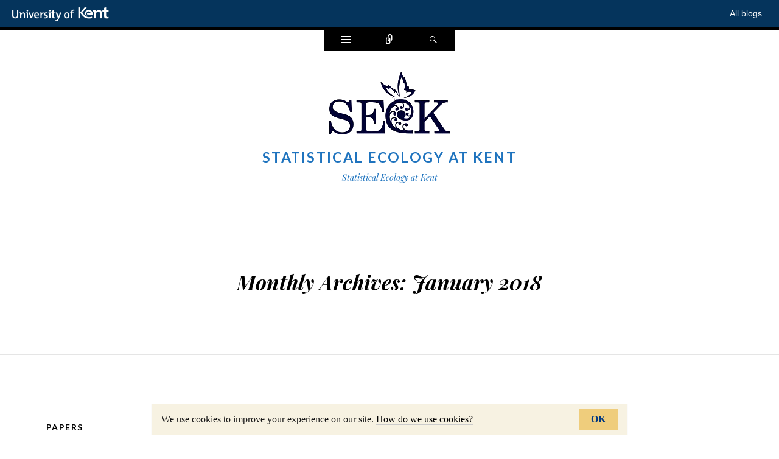

--- FILE ---
content_type: text/html; charset=UTF-8
request_url: https://blogs.kent.ac.uk/seak/2018/01/
body_size: 8485
content:
<!DOCTYPE html>
<html lang="en-US">
<head>
<meta charset="UTF-8" />
<meta name="viewport" content="width=device-width" />
<title>January | 2018 | Statistical Ecology at Kent</title>
<link rel="profile" href="http://gmpg.org/xfn/11" />
<link rel="pingback" href="https://blogs.kent.ac.uk/seak/xmlrpc.php" />
<!--[if lt IE 9]>
<script src="https://blogs.kent.ac.uk/app/themes/ryu/js/html5.js" type="text/javascript"></script>
<![endif]-->

<title>January 2018 &#8211; Statistical Ecology at Kent</title>
<script type='text/javascript'>

                window.KENT  = window.KENT || {};
                window.KENT.kentcookiebanner  = window.KENT.kentcookiebanner || {
                        config: {
                                target: 'body'
                        }
                };

        </script><meta name='robots' content='max-image-preview:large' />
<link rel='dns-prefetch' href='//static.kent.ac.uk' />
<link rel='dns-prefetch' href='//fonts.googleapis.com' />
<link rel='dns-prefetch' href='//s.w.org' />
<link rel="alternate" type="application/rss+xml" title="Statistical Ecology at Kent &raquo; Feed" href="https://blogs.kent.ac.uk/seak/feed/" />
<link rel="alternate" type="application/rss+xml" title="Statistical Ecology at Kent &raquo; Comments Feed" href="https://blogs.kent.ac.uk/seak/comments/feed/" />
<script type="text/javascript">
window._wpemojiSettings = {"baseUrl":"https:\/\/s.w.org\/images\/core\/emoji\/13.1.0\/72x72\/","ext":".png","svgUrl":"https:\/\/s.w.org\/images\/core\/emoji\/13.1.0\/svg\/","svgExt":".svg","source":{"concatemoji":"https:\/\/blogs.kent.ac.uk\/seak\/wp-includes\/js\/wp-emoji-release.min.js?ver=5.9"}};
/*! This file is auto-generated */
!function(e,a,t){var n,r,o,i=a.createElement("canvas"),p=i.getContext&&i.getContext("2d");function s(e,t){var a=String.fromCharCode;p.clearRect(0,0,i.width,i.height),p.fillText(a.apply(this,e),0,0);e=i.toDataURL();return p.clearRect(0,0,i.width,i.height),p.fillText(a.apply(this,t),0,0),e===i.toDataURL()}function c(e){var t=a.createElement("script");t.src=e,t.defer=t.type="text/javascript",a.getElementsByTagName("head")[0].appendChild(t)}for(o=Array("flag","emoji"),t.supports={everything:!0,everythingExceptFlag:!0},r=0;r<o.length;r++)t.supports[o[r]]=function(e){if(!p||!p.fillText)return!1;switch(p.textBaseline="top",p.font="600 32px Arial",e){case"flag":return s([127987,65039,8205,9895,65039],[127987,65039,8203,9895,65039])?!1:!s([55356,56826,55356,56819],[55356,56826,8203,55356,56819])&&!s([55356,57332,56128,56423,56128,56418,56128,56421,56128,56430,56128,56423,56128,56447],[55356,57332,8203,56128,56423,8203,56128,56418,8203,56128,56421,8203,56128,56430,8203,56128,56423,8203,56128,56447]);case"emoji":return!s([10084,65039,8205,55357,56613],[10084,65039,8203,55357,56613])}return!1}(o[r]),t.supports.everything=t.supports.everything&&t.supports[o[r]],"flag"!==o[r]&&(t.supports.everythingExceptFlag=t.supports.everythingExceptFlag&&t.supports[o[r]]);t.supports.everythingExceptFlag=t.supports.everythingExceptFlag&&!t.supports.flag,t.DOMReady=!1,t.readyCallback=function(){t.DOMReady=!0},t.supports.everything||(n=function(){t.readyCallback()},a.addEventListener?(a.addEventListener("DOMContentLoaded",n,!1),e.addEventListener("load",n,!1)):(e.attachEvent("onload",n),a.attachEvent("onreadystatechange",function(){"complete"===a.readyState&&t.readyCallback()})),(n=t.source||{}).concatemoji?c(n.concatemoji):n.wpemoji&&n.twemoji&&(c(n.twemoji),c(n.wpemoji)))}(window,document,window._wpemojiSettings);
</script>
<style type="text/css">
img.wp-smiley,
img.emoji {
	display: inline !important;
	border: none !important;
	box-shadow: none !important;
	height: 1em !important;
	width: 1em !important;
	margin: 0 0.07em !important;
	vertical-align: -0.1em !important;
	background: none !important;
	padding: 0 !important;
}
</style>
	<link rel='stylesheet' id='wp-block-library-css'  href='https://blogs.kent.ac.uk/seak/wp-includes/css/dist/block-library/style.min.css?ver=5.9' type='text/css' media='all' />
<style id='global-styles-inline-css' type='text/css'>
body{--wp--preset--color--black: #000000;--wp--preset--color--cyan-bluish-gray: #abb8c3;--wp--preset--color--white: #ffffff;--wp--preset--color--pale-pink: #f78da7;--wp--preset--color--vivid-red: #cf2e2e;--wp--preset--color--luminous-vivid-orange: #ff6900;--wp--preset--color--luminous-vivid-amber: #fcb900;--wp--preset--color--light-green-cyan: #7bdcb5;--wp--preset--color--vivid-green-cyan: #00d084;--wp--preset--color--pale-cyan-blue: #8ed1fc;--wp--preset--color--vivid-cyan-blue: #0693e3;--wp--preset--color--vivid-purple: #9b51e0;--wp--preset--gradient--vivid-cyan-blue-to-vivid-purple: linear-gradient(135deg,rgba(6,147,227,1) 0%,rgb(155,81,224) 100%);--wp--preset--gradient--light-green-cyan-to-vivid-green-cyan: linear-gradient(135deg,rgb(122,220,180) 0%,rgb(0,208,130) 100%);--wp--preset--gradient--luminous-vivid-amber-to-luminous-vivid-orange: linear-gradient(135deg,rgba(252,185,0,1) 0%,rgba(255,105,0,1) 100%);--wp--preset--gradient--luminous-vivid-orange-to-vivid-red: linear-gradient(135deg,rgba(255,105,0,1) 0%,rgb(207,46,46) 100%);--wp--preset--gradient--very-light-gray-to-cyan-bluish-gray: linear-gradient(135deg,rgb(238,238,238) 0%,rgb(169,184,195) 100%);--wp--preset--gradient--cool-to-warm-spectrum: linear-gradient(135deg,rgb(74,234,220) 0%,rgb(151,120,209) 20%,rgb(207,42,186) 40%,rgb(238,44,130) 60%,rgb(251,105,98) 80%,rgb(254,248,76) 100%);--wp--preset--gradient--blush-light-purple: linear-gradient(135deg,rgb(255,206,236) 0%,rgb(152,150,240) 100%);--wp--preset--gradient--blush-bordeaux: linear-gradient(135deg,rgb(254,205,165) 0%,rgb(254,45,45) 50%,rgb(107,0,62) 100%);--wp--preset--gradient--luminous-dusk: linear-gradient(135deg,rgb(255,203,112) 0%,rgb(199,81,192) 50%,rgb(65,88,208) 100%);--wp--preset--gradient--pale-ocean: linear-gradient(135deg,rgb(255,245,203) 0%,rgb(182,227,212) 50%,rgb(51,167,181) 100%);--wp--preset--gradient--electric-grass: linear-gradient(135deg,rgb(202,248,128) 0%,rgb(113,206,126) 100%);--wp--preset--gradient--midnight: linear-gradient(135deg,rgb(2,3,129) 0%,rgb(40,116,252) 100%);--wp--preset--duotone--dark-grayscale: url('#wp-duotone-dark-grayscale');--wp--preset--duotone--grayscale: url('#wp-duotone-grayscale');--wp--preset--duotone--purple-yellow: url('#wp-duotone-purple-yellow');--wp--preset--duotone--blue-red: url('#wp-duotone-blue-red');--wp--preset--duotone--midnight: url('#wp-duotone-midnight');--wp--preset--duotone--magenta-yellow: url('#wp-duotone-magenta-yellow');--wp--preset--duotone--purple-green: url('#wp-duotone-purple-green');--wp--preset--duotone--blue-orange: url('#wp-duotone-blue-orange');--wp--preset--font-size--small: 13px;--wp--preset--font-size--medium: 20px;--wp--preset--font-size--large: 36px;--wp--preset--font-size--x-large: 42px;}.has-black-color{color: var(--wp--preset--color--black) !important;}.has-cyan-bluish-gray-color{color: var(--wp--preset--color--cyan-bluish-gray) !important;}.has-white-color{color: var(--wp--preset--color--white) !important;}.has-pale-pink-color{color: var(--wp--preset--color--pale-pink) !important;}.has-vivid-red-color{color: var(--wp--preset--color--vivid-red) !important;}.has-luminous-vivid-orange-color{color: var(--wp--preset--color--luminous-vivid-orange) !important;}.has-luminous-vivid-amber-color{color: var(--wp--preset--color--luminous-vivid-amber) !important;}.has-light-green-cyan-color{color: var(--wp--preset--color--light-green-cyan) !important;}.has-vivid-green-cyan-color{color: var(--wp--preset--color--vivid-green-cyan) !important;}.has-pale-cyan-blue-color{color: var(--wp--preset--color--pale-cyan-blue) !important;}.has-vivid-cyan-blue-color{color: var(--wp--preset--color--vivid-cyan-blue) !important;}.has-vivid-purple-color{color: var(--wp--preset--color--vivid-purple) !important;}.has-black-background-color{background-color: var(--wp--preset--color--black) !important;}.has-cyan-bluish-gray-background-color{background-color: var(--wp--preset--color--cyan-bluish-gray) !important;}.has-white-background-color{background-color: var(--wp--preset--color--white) !important;}.has-pale-pink-background-color{background-color: var(--wp--preset--color--pale-pink) !important;}.has-vivid-red-background-color{background-color: var(--wp--preset--color--vivid-red) !important;}.has-luminous-vivid-orange-background-color{background-color: var(--wp--preset--color--luminous-vivid-orange) !important;}.has-luminous-vivid-amber-background-color{background-color: var(--wp--preset--color--luminous-vivid-amber) !important;}.has-light-green-cyan-background-color{background-color: var(--wp--preset--color--light-green-cyan) !important;}.has-vivid-green-cyan-background-color{background-color: var(--wp--preset--color--vivid-green-cyan) !important;}.has-pale-cyan-blue-background-color{background-color: var(--wp--preset--color--pale-cyan-blue) !important;}.has-vivid-cyan-blue-background-color{background-color: var(--wp--preset--color--vivid-cyan-blue) !important;}.has-vivid-purple-background-color{background-color: var(--wp--preset--color--vivid-purple) !important;}.has-black-border-color{border-color: var(--wp--preset--color--black) !important;}.has-cyan-bluish-gray-border-color{border-color: var(--wp--preset--color--cyan-bluish-gray) !important;}.has-white-border-color{border-color: var(--wp--preset--color--white) !important;}.has-pale-pink-border-color{border-color: var(--wp--preset--color--pale-pink) !important;}.has-vivid-red-border-color{border-color: var(--wp--preset--color--vivid-red) !important;}.has-luminous-vivid-orange-border-color{border-color: var(--wp--preset--color--luminous-vivid-orange) !important;}.has-luminous-vivid-amber-border-color{border-color: var(--wp--preset--color--luminous-vivid-amber) !important;}.has-light-green-cyan-border-color{border-color: var(--wp--preset--color--light-green-cyan) !important;}.has-vivid-green-cyan-border-color{border-color: var(--wp--preset--color--vivid-green-cyan) !important;}.has-pale-cyan-blue-border-color{border-color: var(--wp--preset--color--pale-cyan-blue) !important;}.has-vivid-cyan-blue-border-color{border-color: var(--wp--preset--color--vivid-cyan-blue) !important;}.has-vivid-purple-border-color{border-color: var(--wp--preset--color--vivid-purple) !important;}.has-vivid-cyan-blue-to-vivid-purple-gradient-background{background: var(--wp--preset--gradient--vivid-cyan-blue-to-vivid-purple) !important;}.has-light-green-cyan-to-vivid-green-cyan-gradient-background{background: var(--wp--preset--gradient--light-green-cyan-to-vivid-green-cyan) !important;}.has-luminous-vivid-amber-to-luminous-vivid-orange-gradient-background{background: var(--wp--preset--gradient--luminous-vivid-amber-to-luminous-vivid-orange) !important;}.has-luminous-vivid-orange-to-vivid-red-gradient-background{background: var(--wp--preset--gradient--luminous-vivid-orange-to-vivid-red) !important;}.has-very-light-gray-to-cyan-bluish-gray-gradient-background{background: var(--wp--preset--gradient--very-light-gray-to-cyan-bluish-gray) !important;}.has-cool-to-warm-spectrum-gradient-background{background: var(--wp--preset--gradient--cool-to-warm-spectrum) !important;}.has-blush-light-purple-gradient-background{background: var(--wp--preset--gradient--blush-light-purple) !important;}.has-blush-bordeaux-gradient-background{background: var(--wp--preset--gradient--blush-bordeaux) !important;}.has-luminous-dusk-gradient-background{background: var(--wp--preset--gradient--luminous-dusk) !important;}.has-pale-ocean-gradient-background{background: var(--wp--preset--gradient--pale-ocean) !important;}.has-electric-grass-gradient-background{background: var(--wp--preset--gradient--electric-grass) !important;}.has-midnight-gradient-background{background: var(--wp--preset--gradient--midnight) !important;}.has-small-font-size{font-size: var(--wp--preset--font-size--small) !important;}.has-medium-font-size{font-size: var(--wp--preset--font-size--medium) !important;}.has-large-font-size{font-size: var(--wp--preset--font-size--large) !important;}.has-x-large-font-size{font-size: var(--wp--preset--font-size--x-large) !important;}
</style>
<link rel='stylesheet' id='kent-blogs-footer-css'  href='https://blogs.kent.ac.uk/app/mu-plugins/kentblogs/blogs-footer/kent-blogs-footer.css?ver=5.9' type='text/css' media='all' />
<link rel='stylesheet' id='credit-tracker-plugin-styles-css'  href='https://blogs.kent.ac.uk/app/plugins/credit-tracker/css/ct-public.css?ver=1.1.17' type='text/css' media='all' />
<link rel='stylesheet' id='genericons-css'  href='https://blogs.kent.ac.uk/app/themes/ryu/genericons/genericons.css?ver=3.0.3' type='text/css' media='all' />
<link rel='stylesheet' id='ryu-style-css'  href='https://blogs.kent.ac.uk/app/themes/ryu/style.css?ver=5.9' type='text/css' media='all' />
<link rel='stylesheet' id='ryu-lato-css'  href='https://fonts.googleapis.com/css?family=Lato:100,300,400,700,900,100italic,300italic,400italic,700italic,900italic&#038;subset=latin,latin-ext' type='text/css' media='all' />
<link rel='stylesheet' id='ryu-playfair-display-css'  href='https://fonts.googleapis.com/css?family=Playfair+Display:400,700,900,400italic,700italic,900italic&#038;subset=latin,latin-ext' type='text/css' media='all' />
<script type='text/javascript' src='https://blogs.kent.ac.uk/seak/wp-includes/js/jquery/jquery.min.js?ver=3.6.0' id='jquery-core-js'></script>
<script type='text/javascript' src='https://blogs.kent.ac.uk/seak/wp-includes/js/jquery/jquery-migrate.min.js?ver=3.3.2' id='jquery-migrate-js'></script>
<script type='text/javascript' src='https://blogs.kent.ac.uk/app/plugins/credit-tracker/js/ct-public.js?ver=1.1.17' id='credit-tracker-plugin-script-js'></script>
<link rel="https://api.w.org/" href="https://blogs.kent.ac.uk/seak/wp-json/" /><link rel="EditURI" type="application/rsd+xml" title="RSD" href="https://blogs.kent.ac.uk/seak/xmlrpc.php?rsd" />
<link rel="wlwmanifest" type="application/wlwmanifest+xml" href="https://blogs.kent.ac.uk/seak/wp-includes/wlwmanifest.xml" /> 
<meta name="generator" content="WordPress 5.9" />
<!-- Google tag (gtag.js) -->
<script async src='https://www.googletagmanager.com/gtag/js?id=G-G8L54T1PGD'></script>
<script>
  window.dataLayer = window.dataLayer || [];
  function gtag(){dataLayer.push(arguments);}
  gtag('js', new Date());

  gtag('config', 'G-G8L54T1PGD');
</script><style type="text/css">.recentcomments a{display:inline !important;padding:0 !important;margin:0 !important;}</style>	<style type="text/css">
			.site-title a,
		.site-description {
			color: #1e73be;
		}
		</style>
	<style type="text/css" id="custom-background-css">
body.custom-background { background-color: #ffffff; }
</style>
	</head>

<body class="archive date custom-background group-blog">


<div id="page" class="hfeed site">
		<div id="widgets-wrapper" class="toppanel hide">
		<div id="secondary" role="complementary" class="wrap clear one">
		<div id="top-sidebar-one" class="widget-area" role="complementary">
		<aside id="search-2" class="widget widget_search">
<form method="get" id="searchform" class="searchform" action="https://blogs.kent.ac.uk/seak/" role="search">
	<label for="s" class="screen-reader-text">Search</label>
	<input type="search" class="field" name="s" value="" id="s" placeholder="Search &hellip;" />
	<input type="submit" class="submit" id="searchsubmit" value="Search" />
</form></aside>
		<aside id="recent-posts-2" class="widget widget_recent_entries">
		<h1 class="widget-title">Recent Posts</h1>
		<ul>
											<li>
					<a href="https://blogs.kent.ac.uk/seak/2025/01/07/landscape-decisions-final-report/">Landscape decisions final report</a>
									</li>
											<li>
					<a href="https://blogs.kent.ac.uk/seak/2025/01/06/metabarcoding-paper-published-in-jasa/">Metabarcoding paper published in JASA</a>
									</li>
											<li>
					<a href="https://blogs.kent.ac.uk/seak/2024/09/12/rss-discussion-paper-analysis-of-citizen-science-data/">RSS Discussion paper &#8211; Analysis of citizen science data</a>
									</li>
											<li>
					<a href="https://blogs.kent.ac.uk/seak/2024/07/12/environmetrics-paper-by-sek-one-of-the-most-downloaded/">Environmetrics paper by SE@K one of the most downloaded</a>
									</li>
											<li>
					<a href="https://blogs.kent.ac.uk/seak/2024/07/12/sek-attending-isba/">SE@K attending ISBA</a>
									</li>
					</ul>

		</aside><aside id="recent-comments-2" class="widget widget_recent_comments"><h1 class="widget-title">Recent Comments</h1><ul id="recentcomments"></ul></aside><aside id="archives-2" class="widget widget_archive"><h1 class="widget-title">Archives</h1>
			<ul>
					<li><a href='https://blogs.kent.ac.uk/seak/2025/01/'>January 2025</a></li>
	<li><a href='https://blogs.kent.ac.uk/seak/2024/09/'>September 2024</a></li>
	<li><a href='https://blogs.kent.ac.uk/seak/2024/07/'>July 2024</a></li>
	<li><a href='https://blogs.kent.ac.uk/seak/2024/03/'>March 2024</a></li>
	<li><a href='https://blogs.kent.ac.uk/seak/2023/11/'>November 2023</a></li>
	<li><a href='https://blogs.kent.ac.uk/seak/2023/08/'>August 2023</a></li>
	<li><a href='https://blogs.kent.ac.uk/seak/2023/06/'>June 2023</a></li>
	<li><a href='https://blogs.kent.ac.uk/seak/2023/03/'>March 2023</a></li>
	<li><a href='https://blogs.kent.ac.uk/seak/2023/02/'>February 2023</a></li>
	<li><a href='https://blogs.kent.ac.uk/seak/2023/01/'>January 2023</a></li>
	<li><a href='https://blogs.kent.ac.uk/seak/2022/12/'>December 2022</a></li>
	<li><a href='https://blogs.kent.ac.uk/seak/2022/11/'>November 2022</a></li>
	<li><a href='https://blogs.kent.ac.uk/seak/2022/10/'>October 2022</a></li>
	<li><a href='https://blogs.kent.ac.uk/seak/2022/09/'>September 2022</a></li>
	<li><a href='https://blogs.kent.ac.uk/seak/2022/08/'>August 2022</a></li>
	<li><a href='https://blogs.kent.ac.uk/seak/2022/07/'>July 2022</a></li>
	<li><a href='https://blogs.kent.ac.uk/seak/2022/05/'>May 2022</a></li>
	<li><a href='https://blogs.kent.ac.uk/seak/2022/04/'>April 2022</a></li>
	<li><a href='https://blogs.kent.ac.uk/seak/2022/03/'>March 2022</a></li>
	<li><a href='https://blogs.kent.ac.uk/seak/2021/11/'>November 2021</a></li>
	<li><a href='https://blogs.kent.ac.uk/seak/2021/08/'>August 2021</a></li>
	<li><a href='https://blogs.kent.ac.uk/seak/2021/06/'>June 2021</a></li>
	<li><a href='https://blogs.kent.ac.uk/seak/2021/05/'>May 2021</a></li>
	<li><a href='https://blogs.kent.ac.uk/seak/2021/03/'>March 2021</a></li>
	<li><a href='https://blogs.kent.ac.uk/seak/2021/01/'>January 2021</a></li>
	<li><a href='https://blogs.kent.ac.uk/seak/2020/11/'>November 2020</a></li>
	<li><a href='https://blogs.kent.ac.uk/seak/2020/09/'>September 2020</a></li>
	<li><a href='https://blogs.kent.ac.uk/seak/2020/08/'>August 2020</a></li>
	<li><a href='https://blogs.kent.ac.uk/seak/2020/07/'>July 2020</a></li>
	<li><a href='https://blogs.kent.ac.uk/seak/2020/06/'>June 2020</a></li>
	<li><a href='https://blogs.kent.ac.uk/seak/2020/05/'>May 2020</a></li>
	<li><a href='https://blogs.kent.ac.uk/seak/2020/03/'>March 2020</a></li>
	<li><a href='https://blogs.kent.ac.uk/seak/2020/02/'>February 2020</a></li>
	<li><a href='https://blogs.kent.ac.uk/seak/2020/01/'>January 2020</a></li>
	<li><a href='https://blogs.kent.ac.uk/seak/2019/12/'>December 2019</a></li>
	<li><a href='https://blogs.kent.ac.uk/seak/2019/11/'>November 2019</a></li>
	<li><a href='https://blogs.kent.ac.uk/seak/2019/09/'>September 2019</a></li>
	<li><a href='https://blogs.kent.ac.uk/seak/2019/08/'>August 2019</a></li>
	<li><a href='https://blogs.kent.ac.uk/seak/2019/07/'>July 2019</a></li>
	<li><a href='https://blogs.kent.ac.uk/seak/2019/06/'>June 2019</a></li>
	<li><a href='https://blogs.kent.ac.uk/seak/2019/05/'>May 2019</a></li>
	<li><a href='https://blogs.kent.ac.uk/seak/2019/04/'>April 2019</a></li>
	<li><a href='https://blogs.kent.ac.uk/seak/2019/03/'>March 2019</a></li>
	<li><a href='https://blogs.kent.ac.uk/seak/2019/02/'>February 2019</a></li>
	<li><a href='https://blogs.kent.ac.uk/seak/2018/12/'>December 2018</a></li>
	<li><a href='https://blogs.kent.ac.uk/seak/2018/11/'>November 2018</a></li>
	<li><a href='https://blogs.kent.ac.uk/seak/2018/10/'>October 2018</a></li>
	<li><a href='https://blogs.kent.ac.uk/seak/2018/08/'>August 2018</a></li>
	<li><a href='https://blogs.kent.ac.uk/seak/2018/07/'>July 2018</a></li>
	<li><a href='https://blogs.kent.ac.uk/seak/2018/05/'>May 2018</a></li>
	<li><a href='https://blogs.kent.ac.uk/seak/2018/04/'>April 2018</a></li>
	<li><a href='https://blogs.kent.ac.uk/seak/2018/01/' aria-current="page">January 2018</a></li>
	<li><a href='https://blogs.kent.ac.uk/seak/2017/11/'>November 2017</a></li>
	<li><a href='https://blogs.kent.ac.uk/seak/2017/10/'>October 2017</a></li>
	<li><a href='https://blogs.kent.ac.uk/seak/2017/09/'>September 2017</a></li>
	<li><a href='https://blogs.kent.ac.uk/seak/2017/07/'>July 2017</a></li>
	<li><a href='https://blogs.kent.ac.uk/seak/2017/06/'>June 2017</a></li>
	<li><a href='https://blogs.kent.ac.uk/seak/2017/05/'>May 2017</a></li>
	<li><a href='https://blogs.kent.ac.uk/seak/2017/04/'>April 2017</a></li>
	<li><a href='https://blogs.kent.ac.uk/seak/2017/03/'>March 2017</a></li>
	<li><a href='https://blogs.kent.ac.uk/seak/2017/02/'>February 2017</a></li>
	<li><a href='https://blogs.kent.ac.uk/seak/2017/01/'>January 2017</a></li>
	<li><a href='https://blogs.kent.ac.uk/seak/2016/12/'>December 2016</a></li>
	<li><a href='https://blogs.kent.ac.uk/seak/2016/11/'>November 2016</a></li>
	<li><a href='https://blogs.kent.ac.uk/seak/2016/10/'>October 2016</a></li>
	<li><a href='https://blogs.kent.ac.uk/seak/2016/09/'>September 2016</a></li>
	<li><a href='https://blogs.kent.ac.uk/seak/2016/08/'>August 2016</a></li>
	<li><a href='https://blogs.kent.ac.uk/seak/2016/07/'>July 2016</a></li>
	<li><a href='https://blogs.kent.ac.uk/seak/2016/06/'>June 2016</a></li>
	<li><a href='https://blogs.kent.ac.uk/seak/2016/04/'>April 2016</a></li>
	<li><a href='https://blogs.kent.ac.uk/seak/2016/03/'>March 2016</a></li>
	<li><a href='https://blogs.kent.ac.uk/seak/2016/02/'>February 2016</a></li>
	<li><a href='https://blogs.kent.ac.uk/seak/2016/01/'>January 2016</a></li>
	<li><a href='https://blogs.kent.ac.uk/seak/2015/12/'>December 2015</a></li>
	<li><a href='https://blogs.kent.ac.uk/seak/2015/11/'>November 2015</a></li>
	<li><a href='https://blogs.kent.ac.uk/seak/2015/10/'>October 2015</a></li>
	<li><a href='https://blogs.kent.ac.uk/seak/2015/09/'>September 2015</a></li>
	<li><a href='https://blogs.kent.ac.uk/seak/2015/07/'>July 2015</a></li>
	<li><a href='https://blogs.kent.ac.uk/seak/2015/06/'>June 2015</a></li>
	<li><a href='https://blogs.kent.ac.uk/seak/2015/05/'>May 2015</a></li>
	<li><a href='https://blogs.kent.ac.uk/seak/2015/03/'>March 2015</a></li>
	<li><a href='https://blogs.kent.ac.uk/seak/2014/10/'>October 2014</a></li>
	<li><a href='https://blogs.kent.ac.uk/seak/2014/08/'>August 2014</a></li>
	<li><a href='https://blogs.kent.ac.uk/seak/2014/07/'>July 2014</a></li>
	<li><a href='https://blogs.kent.ac.uk/seak/2014/06/'>June 2014</a></li>
			</ul>

			</aside><aside id="categories-2" class="widget widget_categories"><h1 class="widget-title">Categories</h1>
			<ul>
					<li class="cat-item cat-item-16169"><a href="https://blogs.kent.ac.uk/seak/category/books/">Books</a>
</li>
	<li class="cat-item cat-item-430"><a href="https://blogs.kent.ac.uk/seak/category/conferences/">Conferences</a>
</li>
	<li class="cat-item cat-item-148218"><a href="https://blogs.kent.ac.uk/seak/category/conferencesmeetingsworkshops/">Conferences/Meetings/Workshops</a>
</li>
	<li class="cat-item cat-item-148224"><a href="https://blogs.kent.ac.uk/seak/category/graduations/">Graduations</a>
</li>
	<li class="cat-item cat-item-130586"><a href="https://blogs.kent.ac.uk/seak/category/grants/">grants</a>
</li>
	<li class="cat-item cat-item-148225"><a href="https://blogs.kent.ac.uk/seak/category/new-members/">New members</a>
</li>
	<li class="cat-item cat-item-124"><a href="https://blogs.kent.ac.uk/seak/category/news/">News</a>
</li>
	<li class="cat-item cat-item-597"><a href="https://blogs.kent.ac.uk/seak/category/papers/">Papers</a>
</li>
	<li class="cat-item cat-item-148228"><a href="https://blogs.kent.ac.uk/seak/category/phd-projects/">PhD projects</a>
</li>
	<li class="cat-item cat-item-148222"><a href="https://blogs.kent.ac.uk/seak/category/prizes/">Prizes</a>
</li>
	<li class="cat-item cat-item-642"><a href="https://blogs.kent.ac.uk/seak/category/publications/">Publications</a>
</li>
	<li class="cat-item cat-item-1"><a href="https://blogs.kent.ac.uk/seak/category/uncategorized/">Uncategorized</a>
</li>
	<li class="cat-item cat-item-148226"><a href="https://blogs.kent.ac.uk/seak/category/vivas/">Vivas</a>
</li>
			</ul>

			</aside><aside id="meta-2" class="widget widget_meta"><h1 class="widget-title">Meta</h1>
		<ul>
			<li><a href="https://blogs.kent.ac.uk/seak/wp-login.php?action=register">Register</a></li>			<li><a href="https://blogs.kent.ac.uk/seak/wp-login.php">Log in</a></li>
			<li><a href="https://blogs.kent.ac.uk/seak/feed/">Entries feed</a></li>
			<li><a href="https://blogs.kent.ac.uk/seak/comments/feed/">Comments feed</a></li>

			<li><a href="https://wordpress.org/">WordPress.org</a></li>
		</ul>

		</aside>	</div><!-- #first .widget-area -->
	
	
	
	</div><!-- #secondary -->	</div>
	
		<div id="social-links-wrapper" class="toppanel hide">
		<ul class="social-links clear">
						<li class="email-link">
				<a href="mailto:s&#101;&#97;k&#64;ke&#110;&#116;.&#97;&#99;&#46;uk" class="theme-genericon" title="Email" target="_blank">
					<span class="screen-reader-text">Email</span>
				</a>
			</li>
			
						<li class="twitter-link">
				<a href="http://@UniKentSEaK" class="theme-genericon" title="Twitter" target="_blank">
					<span class="screen-reader-text">Twitter</span>
				</a>
			</li>
			
			
			
			
			
			
			
			
			
			
			
					</ul>
	</div>
	
	<div id="search-wrapper" class="toppanel hide">
		
<form method="get" id="searchform" class="searchform" action="https://blogs.kent.ac.uk/seak/" role="search">
	<label for="s" class="screen-reader-text">Search</label>
	<input type="search" class="field" name="s" value="" id="s" placeholder="Search &hellip;" />
	<input type="submit" class="submit" id="searchsubmit" value="Search" />
</form>	</div>

	<div id="triggers-wrapper">
		<ul class="triggers clear">
						<li class="widgets-trigger">
				<a href="#" class="theme-genericon" title="Widgets">
					<span class="screen-reader-text">Widgets</span>
				</a>
			</li>
			
						<li class="social-links-trigger">
				<a href="#" class="theme-genericon" title="Connect">
					<span class="screen-reader-text">Connect</span>
				</a>
			</li>
			
			<li class="search-trigger">
				<a href="#" class="theme-genericon" title="Search">
					<span class="screen-reader-text">Search</span>
				</a>
			</li>
		</ul>
	</div>

	<header id="masthead" class="site-header" role="banner">
		<div class="wrap">
			
							<a class="site-logo"  href="https://blogs.kent.ac.uk/seak/" title="Statistical Ecology at Kent" rel="home">
					<img src="https://blogs.kent.ac.uk/seak/files/2015/06/cropped-SE@K_logo2.png" width="220" height="108" alt="" class="no-grav header-image" />
				</a>
			
			<hgroup>
				<h1 class="site-title"><a href="https://blogs.kent.ac.uk/seak/" title="Statistical Ecology at Kent" rel="home">Statistical Ecology at Kent</a></h1>
				<h2 class="site-description">Statistical Ecology at Kent</h2>
			</hgroup>
		</div><!-- .wrap -->

			</header><!-- #masthead -->

	<div id="main" class="site-main">
	<section id="primary" class="content-area">
		<div id="content" class="site-content" role="main">

		
			<header class="page-header">
				<div class="wrap">
					<h1 class="page-title">
						Monthly Archives: <span>January 2018</span>					</h1>
									</div>
			</header><!-- .page-header -->

						
				
<article id="post-580" class="clear post-580 post type-post status-publish format-standard hentry category-papers">
	<div class="entry-wrap wrap clear">
		
		<header class="entry-header">
			<span class="categories-links"><a href="https://blogs.kent.ac.uk/seak/category/papers/" rel="category tag">Papers</a></span><h1 class="entry-title"><a href="https://blogs.kent.ac.uk/seak/2018/01/17/paper-a-test-of-positive-association-for-detecting-heterogeneity-in-capture-for-capture-recapture-data/" rel="bookmark">Paper: A Test of Positive Association for Detecting Heterogeneity in Capture for Capture–Recapture Data</a></h1>		</header><!-- .entry-header -->

		<footer class="entry-meta">
			<span class="entry-date"><a href="https://blogs.kent.ac.uk/seak/2018/01/17/paper-a-test-of-positive-association-for-detecting-heterogeneity-in-capture-for-capture-recapture-data/" title="11:56 am" rel="bookmark"><time datetime="2018-01-17T11:56:33+00:00">January 17, 2018</time></a></span><span class="author vcard"><a class="url fn n" href="https://blogs.kent.ac.uk/seak/author/djc24/" title="View all posts by djc24" rel="author">djc24</a></span>
			
					</footer><!-- .entry-meta -->

				<div class="entry-content clear">
			<p>Anita and Rachel have had a paper accepted in Journal of Agricultural Biological and Environmental Statistics.</p>
<p>A Test of Positive Association for Detecting Heterogeneity in Capture for Capture–Recapture Data</p>
<p>Anita Jeyam, Rachel S. McCrea, Thomas Bregnballe, Morten Frederiksen and Roger Pradel</p>
<p>The Cormack–Jolly–Seber (CJS) model assumes that all marked animals have equal recapture probabilities at each sampling occasion, but heterogeneity in capture often occurs and should be taken into account to avoid biases in parameter estimates. Although diagnostic tests are generally used to detect trap-dependence or transience and assess the overall fit of the model, heterogeneity in capture is not routinely tested for. In order to detect and identify this phenomenon in a CJS framework, we propose a test of positive association between previous and future encounters using Goodman–Kruskal’s gamma. This test is based solely on the raw capture histories and makes no assumption on model structure. The development of the test is motivated by a dataset of Sandwich terns (Thalasseus sandvicensis), and we use the test to formally show that they exhibit heterogeneity in capture. We use simulation to assess the performance of the test in the detection of heterogeneity in capture, compared to existing and corrected diagnostic goodness-of-fit tests, Leslie’s test of equal catchability and Carothers’ extension of the Leslie test. The test of positive association is easy to use and produces good results, demonstrating high power to detect heterogeneity in capture. We recommend using this new test prior to model fitting as the outcome will guide the model-building process and help draw more accurate biological conclusions.</p>
<p>The full article is available as open access and can be found here:  <a href="https://link.springer.com/content/pdf/10.1007%2Fs13253-017-0315-4.pdf" target="_blank" rel="noopener">https://link.springer.com/content/pdf/10.1007%2Fs13253-017-0315-4.pdf</a></p>
					</div><!-- .entry-content -->
		
		<span class="entry-format-badge theme-genericon"><span class="screen-reader-text">Standard</span></span>
	</div><!-- .entry-wrap -->
</article><!-- #post-## -->
			
			
		
		</div><!-- #content -->
	</section><!-- #primary -->


	</div><!-- #main -->

	<footer id="colophon" class="site-footer" role="contentinfo">
		<div class="site-info wrap">
						<a href="http://wordpress.org/" title="A Semantic Personal Publishing Platform" rel="generator">Proudly powered by WordPress</a>
			<span class="sep"> | </span>
			Theme: Ryu by <a href="http://wordpress.com/themes/ryu/" rel="designer">WordPress.com</a>.		</div><!-- .site-info -->
	</footer><!-- #colophon -->
</div><!-- #page -->

<svg xmlns="http://www.w3.org/2000/svg" viewBox="0 0 0 0" width="0" height="0" focusable="false" role="none" style="visibility: hidden; position: absolute; left: -9999px; overflow: hidden;" ><defs><filter id="wp-duotone-dark-grayscale"><feColorMatrix color-interpolation-filters="sRGB" type="matrix" values=" .299 .587 .114 0 0 .299 .587 .114 0 0 .299 .587 .114 0 0 .299 .587 .114 0 0 " /><feComponentTransfer color-interpolation-filters="sRGB" ><feFuncR type="table" tableValues="0 0.49803921568627" /><feFuncG type="table" tableValues="0 0.49803921568627" /><feFuncB type="table" tableValues="0 0.49803921568627" /><feFuncA type="table" tableValues="1 1" /></feComponentTransfer><feComposite in2="SourceGraphic" operator="in" /></filter></defs></svg><svg xmlns="http://www.w3.org/2000/svg" viewBox="0 0 0 0" width="0" height="0" focusable="false" role="none" style="visibility: hidden; position: absolute; left: -9999px; overflow: hidden;" ><defs><filter id="wp-duotone-grayscale"><feColorMatrix color-interpolation-filters="sRGB" type="matrix" values=" .299 .587 .114 0 0 .299 .587 .114 0 0 .299 .587 .114 0 0 .299 .587 .114 0 0 " /><feComponentTransfer color-interpolation-filters="sRGB" ><feFuncR type="table" tableValues="0 1" /><feFuncG type="table" tableValues="0 1" /><feFuncB type="table" tableValues="0 1" /><feFuncA type="table" tableValues="1 1" /></feComponentTransfer><feComposite in2="SourceGraphic" operator="in" /></filter></defs></svg><svg xmlns="http://www.w3.org/2000/svg" viewBox="0 0 0 0" width="0" height="0" focusable="false" role="none" style="visibility: hidden; position: absolute; left: -9999px; overflow: hidden;" ><defs><filter id="wp-duotone-purple-yellow"><feColorMatrix color-interpolation-filters="sRGB" type="matrix" values=" .299 .587 .114 0 0 .299 .587 .114 0 0 .299 .587 .114 0 0 .299 .587 .114 0 0 " /><feComponentTransfer color-interpolation-filters="sRGB" ><feFuncR type="table" tableValues="0.54901960784314 0.98823529411765" /><feFuncG type="table" tableValues="0 1" /><feFuncB type="table" tableValues="0.71764705882353 0.25490196078431" /><feFuncA type="table" tableValues="1 1" /></feComponentTransfer><feComposite in2="SourceGraphic" operator="in" /></filter></defs></svg><svg xmlns="http://www.w3.org/2000/svg" viewBox="0 0 0 0" width="0" height="0" focusable="false" role="none" style="visibility: hidden; position: absolute; left: -9999px; overflow: hidden;" ><defs><filter id="wp-duotone-blue-red"><feColorMatrix color-interpolation-filters="sRGB" type="matrix" values=" .299 .587 .114 0 0 .299 .587 .114 0 0 .299 .587 .114 0 0 .299 .587 .114 0 0 " /><feComponentTransfer color-interpolation-filters="sRGB" ><feFuncR type="table" tableValues="0 1" /><feFuncG type="table" tableValues="0 0.27843137254902" /><feFuncB type="table" tableValues="0.5921568627451 0.27843137254902" /><feFuncA type="table" tableValues="1 1" /></feComponentTransfer><feComposite in2="SourceGraphic" operator="in" /></filter></defs></svg><svg xmlns="http://www.w3.org/2000/svg" viewBox="0 0 0 0" width="0" height="0" focusable="false" role="none" style="visibility: hidden; position: absolute; left: -9999px; overflow: hidden;" ><defs><filter id="wp-duotone-midnight"><feColorMatrix color-interpolation-filters="sRGB" type="matrix" values=" .299 .587 .114 0 0 .299 .587 .114 0 0 .299 .587 .114 0 0 .299 .587 .114 0 0 " /><feComponentTransfer color-interpolation-filters="sRGB" ><feFuncR type="table" tableValues="0 0" /><feFuncG type="table" tableValues="0 0.64705882352941" /><feFuncB type="table" tableValues="0 1" /><feFuncA type="table" tableValues="1 1" /></feComponentTransfer><feComposite in2="SourceGraphic" operator="in" /></filter></defs></svg><svg xmlns="http://www.w3.org/2000/svg" viewBox="0 0 0 0" width="0" height="0" focusable="false" role="none" style="visibility: hidden; position: absolute; left: -9999px; overflow: hidden;" ><defs><filter id="wp-duotone-magenta-yellow"><feColorMatrix color-interpolation-filters="sRGB" type="matrix" values=" .299 .587 .114 0 0 .299 .587 .114 0 0 .299 .587 .114 0 0 .299 .587 .114 0 0 " /><feComponentTransfer color-interpolation-filters="sRGB" ><feFuncR type="table" tableValues="0.78039215686275 1" /><feFuncG type="table" tableValues="0 0.94901960784314" /><feFuncB type="table" tableValues="0.35294117647059 0.47058823529412" /><feFuncA type="table" tableValues="1 1" /></feComponentTransfer><feComposite in2="SourceGraphic" operator="in" /></filter></defs></svg><svg xmlns="http://www.w3.org/2000/svg" viewBox="0 0 0 0" width="0" height="0" focusable="false" role="none" style="visibility: hidden; position: absolute; left: -9999px; overflow: hidden;" ><defs><filter id="wp-duotone-purple-green"><feColorMatrix color-interpolation-filters="sRGB" type="matrix" values=" .299 .587 .114 0 0 .299 .587 .114 0 0 .299 .587 .114 0 0 .299 .587 .114 0 0 " /><feComponentTransfer color-interpolation-filters="sRGB" ><feFuncR type="table" tableValues="0.65098039215686 0.40392156862745" /><feFuncG type="table" tableValues="0 1" /><feFuncB type="table" tableValues="0.44705882352941 0.4" /><feFuncA type="table" tableValues="1 1" /></feComponentTransfer><feComposite in2="SourceGraphic" operator="in" /></filter></defs></svg><svg xmlns="http://www.w3.org/2000/svg" viewBox="0 0 0 0" width="0" height="0" focusable="false" role="none" style="visibility: hidden; position: absolute; left: -9999px; overflow: hidden;" ><defs><filter id="wp-duotone-blue-orange"><feColorMatrix color-interpolation-filters="sRGB" type="matrix" values=" .299 .587 .114 0 0 .299 .587 .114 0 0 .299 .587 .114 0 0 .299 .587 .114 0 0 " /><feComponentTransfer color-interpolation-filters="sRGB" ><feFuncR type="table" tableValues="0.098039215686275 1" /><feFuncG type="table" tableValues="0 0.66274509803922" /><feFuncB type="table" tableValues="0.84705882352941 0.41960784313725" /><feFuncA type="table" tableValues="1 1" /></feComponentTransfer><feComposite in2="SourceGraphic" operator="in" /></filter></defs></svg><script type='text/javascript' src='https://blogs.kent.ac.uk/app/mu-plugins/kentblogs/kent-cookie-banner/kent-cookie-banner.min.js?ver=5.9' id='kent-cookie-banner-js-js'></script>
<script type='text/javascript' src='https://blogs.kent.ac.uk/app/themes/ryu/js/skip-link-focus-fix.js?ver=20130115' id='ryu-skip-link-focus-fix-js'></script>
<script type='text/javascript' src='https://blogs.kent.ac.uk/app/themes/ryu/js/ryu.js?ver=20130319' id='ryu-theme-js'></script>
<script type='text/javascript' id='kent-nav-bar-js-extra'>
/* <![CDATA[ */
var _kentbar = {"navlinks":"<li><a role=\"button\" aria-label=\"All blogs\" href=\"\/\/blogs.kent.ac.uk\" class=\"menu-link\">All blogs<\/a><\/li>"};
/* ]]> */
</script>
<script type='text/javascript' src='//static.kent.ac.uk/navbar/kent-header-light.min.js' id='kent-nav-bar-js'></script>
	<div id="kent-blogs-footer">The views expressed in this blog are not necessarily those of the University of Kent. <a href="//www.kent.ac.uk/guides/blogging-at-kent">More about Kent blogs</a> and <a href="//www.kent.ac.uk/guides/blogging-at-kent#blogging-guidelines">blogging guidelines</a>.
		<a href="//www.kent.ac.uk/itservices/forms/blogs/complaints.html">Report concern</a>
	</div>
			<script type="text/javascript">
			styles = [];

			bodystyle = window.getComputedStyle(document.body);
			if (bodystyle.marginLeft != "0px") {
				styles.push('margin-left: -' + bodystyle.marginLeft + ';');
			}
			if (bodystyle.marginRight != "0px") {
				styles.push('margin-right: -' + bodystyle.marginRight + ';');
			}
			if (bodystyle.paddingLeft != "0px") {
				styles.push('margin-left: -' + bodystyle.paddingLeft + ';');
			}
			if (bodystyle.paddingRight != "0px") {
				styles.push('margin-right: -' + bodystyle.paddingRight + ';');
			}
			style = '';
			if (styles.length > 0) {
				style = styles.join(' ');
			}
			document.getElementById('kent-blogs-footer').style = style;
			// Window load event used just in case window height is dependant upon images
			jQuery(window).bind("load", function () {

				var footerHeight = 0,
					footerTop = 0,
					$footer = jQuery("#kent-blogs-footer");

				jQuery(window)
					.scroll(positionFooter)
					.resize(positionFooter);

				jQuery(window).trigger('resize');

				function positionFooter() {

					footerHeight = $footer.outerHeight();

					footerTop = (jQuery(window).scrollTop() + jQuery(window).height() - footerHeight - 75) + "px";

					if ((jQuery(document.body).height() + footerHeight) < jQuery(window).height()) {
						$footer.css({
							position: "absolute",
							top: footerTop
						});
					} else {
						$footer.css({
							position: "relative"
						})
					}
				}
			});

		</script>
		
</body>
</html>